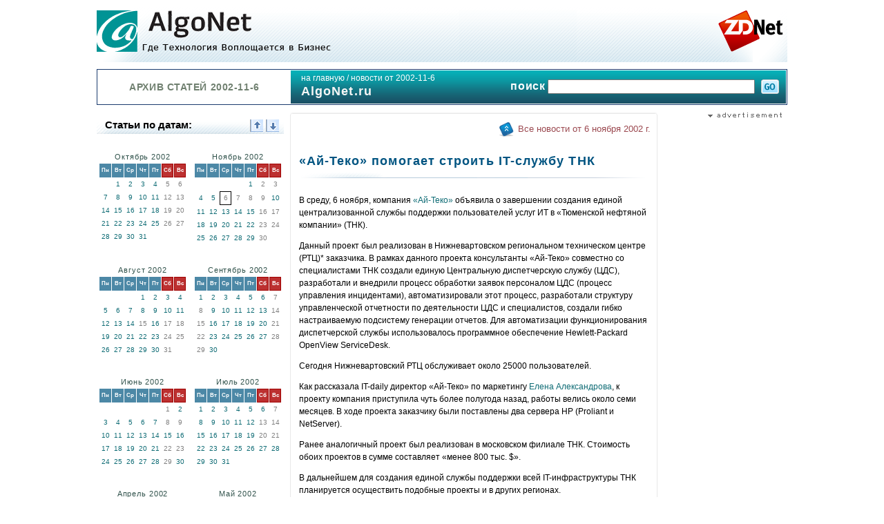

--- FILE ---
content_type: text/html
request_url: http://www.algonet.ru/?ID=291104
body_size: 3547
content:
<HTML>
<HEAD>
<META HTTP-EQUIV="Content-Type" CONTENT="text/html; charset=windows-1251">
<TITLE>«Ай-Теко» помогает строить IT-службу ТНК [AlgoNet.ru]</TITLE>
<META NAME="Description" CONTENT="">
<META NAME="Keywords" CONTENT="">
<SCRIPT language="JavaScript" SRC="/js/editable.js?ver=4"></SCRIPT>
<LINK REL="stylesheet" HREF="/algonet.css?ver=8" TYPE="text/css" MEDIA="all">
<LINK REL="SHORTCUT ICON" HREF="/favicon.ico">
</HEAD>

<BODY BGCOLOR=#FFFFFF LEFTMARGIN=0 TOPMARGIN=0 MARGINWIDTH=0 MARGINHEIGHT=0 TEXT=#000000 LINK=#005D86 VLINK=#509284 ALINK=#FD5B14>


<CENTER>

<TABLE CELLPADDING=0 CELLSPACING=0 BORDER=0 WIDTH=1000 BACKGROUND="/i/topbg.gif">
<TR>
<TD><A HREF="/"><IMG SRC=/i/algonet.gif WIDTH=340 HEIGHT=60 ALT="На главную страницу AlgoNet" BORDER=0 VSPACE=15></A></TD>
<TD ALIGN=right><IMG SRC=/i/zdnet.gif WIDTH=100 HEIGHT=60 ALT="В сотрудничестве с ZDNet"></TD>
</TR>
</TABLE>

<TABLE CELLPADDING=0 CELLSPACING=0 BORDER=0 WIDTH=1000 STYLE="margin:10px 0;">
<TR><TD STYLE="padding:1px; border:1px solid #1A3B6E;">
<TABLE CELLPADDING=0 CELLSPACING=0 BORDER=0 WIDTH="100%">
<TR>
<TD HEIGHT=48 WIDTH="28%" ALIGN=center CLASS=ARCTIT>АРХИВ СТАТЕЙ 2002-11-6</TD>
<TD WIDTH="27%" VALIGN=TOP STYLE="background: url('/i/greenbg.gif'); padding: 2px 0 2px 15px; color:#FFFFFF; line-height:19px;"><A HREF="/" CLASS=TO_HOME>на главную</A> / <A HREF=/archive/2002-11-6/ CLASS=TO_HOME>новости от 2002-11-6</A><BR><B CLASS=DOMAINTXT>AlgoNet.ru</B></TD>
<TD WIDTH="45%" STYLE="background: url('/i/greenbg.gif')" ALIGN=right>
<FORM METHOD=get ACTION=/search.php STYLE="margin:5px 10px;">
<B CLASS=POISKTXT>поиск</B>
<INPUT TYPE=text NAME="pattern" CLASS=STEXT STYLE="width:70%;">
<INPUT TYPE=submit VALUE=". " CLASS=GoBttn ONMOUSEOVER="SBgr(this,-21)" ONMOUSEOUT="SBgr(this,0)" > 
</FORM>
</TD>
</TR>
</TABLE>
</TD></TR>
</TABLE>

<TABLE CELLPADDING=0 CELLSPACING=0 BORDER=0 WIDTH=1000>


<TR VALIGN=top>

<TD WIDTH="27%">
<SCRIPT language="JavaScript">DrawCalendTit(); var YMstart=24035; var CurDay="2002-11-6";</SCRIPT>

<DIV ID=CalndCont>
<SCRIPT language="JavaScript">ReDrawC();</SCRIPT><DIV CLASS=CLASSIFL><P>&nbsp;</P><P CLASS=ADVPLACE>Место для Вашей рекламы!</P><P>&nbsp;</P></DIV>
</DIV>
</TD>


<TD WIDTH="55%" ALIGN=center>
<DIV STYLE="width:532px; height:4px;"><IMG SRC=/i/topcontborder.gif WIDTH=532 HEIGHT=4></DIV>
<DIV STYLE="width:532px; background-color:#f5f5f5;">
<DIV STYLE="width:530px; background-color:#FFFFFF; border-left: 1px solid #e8e8e8; border-right: 1px solid #e8e8e8;">
<TABLE WIDTH="100%">
<TR><TD STYLE="padding:5px 7px 20px 10px">
<P ALIGN=right><IMG SRC=/i/upicon.gif WIDTH=35 HEIGHT=30 ALIGN=absmiddle> <A HREF=/archive/2002-11-6/ CLASS=TOUP>Все новости от 6 ноября 2002&nbsp;г.</A> </P><H1 CLASS=ARTICLE>«Ай-Теко» помогает строить IT-службу ТНК<BR><IMG SRC=/i/listhr.gif WIDTH=504 HEIGHT=16 VSPACE=5></H1>
В среду, 6 ноября, компания <a rel="nofollow" href=http://www.IT-VIP.ru/?Display=4&Company_ID=237>«Ай-Теко»</a> объявила о завершении создания единой централизованной службы поддержки пользователей услуг ИТ в «Тюменской нефтяной компании» (ТНК).
<p>
Данный проект был реализован в Нижневартовском региональном техническом центре (РТЦ)* заказчика. В рамках данного проекта консультанты «Ай-Теко» совместно со специалистами ТНК создали единую Центральную диспетчерскую службу (ЦДС), разработали и внедрили процесс обработки заявок персоналом ЦДС (процесс управления инцидентами), автоматизировали этот процесс, разработали структуру управленческой отчетности по деятельности ЦДС и специалистов, создали гибко настраиваемую подсистему генерации отчетов. Для автоматизации функционирования диспетчерской службы использовалось программное обеспечение Hewlett-Packard OpenView ServiceDesk. 
<p>
Сегодня Нижневартовский РТЦ обслуживает около 25000 пользователей.
<p>
Как рассказала IT-daily директор «Ай-Теко» по маркетингу <a rel="nofollow" href=http://www.IT-VIP.ru/Person.asp?ID=3180&Display=1&Person_Name=Александрова&Company_Name=&First_Letter=>Елена Александрова</a>, к проекту компания приступила чуть более полугода назад, работы велись около семи месяцев. В ходе проекта заказчику были поставлены два сервера НР (Proliant и NetServer).
<p>
Ранее аналогичный проект был реализован в московском филиале ТНК. Стоимость обоих проектов в сумме составляет «менее 800 тыс. $».
<p>
В дальнейшем для создания единой службы поддержки всей IT-инфраструктуры ТНК планируется осуществить подобные проекты и в других регионах.
<p>
<i>*Нижневартовский региональный технический центр (РТЦ) ТНК обеспечивает все подразделения и организации компании в данном регионе всеми IT-услугами: телефонной и сотовой связью, передачей данных, поддержкой офисной и вычислительной техники, прикладных программных систем, обслуживанием оборудования и программных комплексов АСУ ТП и др.</i><H5><IMG SRC=/i/arrbullet.gif WIDTH=8 HEIGHT=8 ALIGN=absmiddle> &nbsp;В продолжение темы:</H5>
<TABLE BORDER=0 CELLPADDING=0 CELLSPACING=0><TR VALIGN=top><TD NOWRAP><A HREF="/archive/2003-02-27/" CLASS=TT>2003-02-27</A></TD><TD>&nbsp; &nbsp;</TD><TD><B><A HREF="/?ID=296798">«Ай-Теко» научилась зарабатывать на IT-консалтинге</A></B></TD></TR>
</TABLE><P>&nbsp;</P>
<IMG SRC=/i/listhr.gif WIDTH=504 HEIGHT=16 VSPACE=5>
<TABLE WIDTH="100%">
<TR>
<TD NOWRAP><B><A HREF="/archive/2002-10-1/" CLASS=PREVNEXT>&larr; октябрь 2002</A></B></TD>
<TD WIDTH="100%" ALIGN=center><A CLASS=TT HREF="/archive/2002-11-1/">1</A>&nbsp; <A CLASS=TT HREF="/archive/2002-11-4/">4</A>&nbsp; <A CLASS=TT HREF="/archive/2002-11-5/">5</A>&nbsp; <B CLASS=CUR>6</B>&nbsp; <A CLASS=TT HREF="/archive/2002-11-10/">10</A>&nbsp; <A CLASS=TT HREF="/archive/2002-11-11/">11</A>&nbsp; <A CLASS=TT HREF="/archive/2002-11-12/">12</A>&nbsp; <A CLASS=TT HREF="/archive/2002-11-13/">13</A>&nbsp; <A CLASS=TT HREF="/archive/2002-11-14/">14</A></TD>
<TD NOWRAP><B><A HREF="/archive/2002-12-2/" CLASS=PREVNEXT>декабрь 2002 &rarr;</A></B></TD>
</TR>
</TABLE>
</TD></TR>
</TABLE>
</DIV>
</DIV>
<DIV STYLE="width:532px; height:8px;"><IMG SRC=/i/botcontborder.gif WIDTH=532 HEIGHT=8></DIV>
</TD>

<TD WIDTH="18%" ALIGN=right>
<IMG SRC=/i/advertisement.gif WIDTH=120 HEIGHT=10 ALT="Реклама!"><BR>
&nbsp;<BR>

<!-- /52555387/algonet.ru_160x600_1 -->
<div>
<script type='text/javascript'>
  var googletag = googletag || {};
  googletag.cmd = googletag.cmd || [];
  (function() {
    var gads = document.createElement('script');
    gads.async = true;
    gads.type = 'text/javascript';
    var useSSL = 'https:' == document.location.protocol;
    gads.src = (useSSL ? 'https:' : 'http:') +
      '//www.googletagservices.com/tag/js/gpt.js';
    var node = document.getElementsByTagName('script')[0];
    node.parentNode.insertBefore(gads, node);
  })();
</script>

<script type='text/javascript'>
  googletag.cmd.push(function() {
    googletag.defineSlot('/52555387/algonet.ru_160x600_1', [160, 600], 'div-gpt-ad-1468244340925-0').addService(googletag.pubads());
    googletag.enableServices();
  });
</script>
</div>
<div id='div-gpt-ad-1468244340925-0' style='height:600px; width:160px;'>
<script type='text/javascript'>
googletag.cmd.push(function() { googletag.display('div-gpt-ad-1468244340925-0'); });
</script>
</div>

<DIV CLASS=CLASSIFR ALIGN=left><P>&nbsp;</P><P CLASS=ADVPLACE>Место для Вашей рекламы!</P><P>&nbsp;</P></DIV></TD>
</TR>
</TABLE>

&nbsp;

<DIV STYLE="width:1000px;"></DIV><SCRIPT>DrawFooter();</SCRIPT>

</CENTER>


</BODY>
</HTML>




--- FILE ---
content_type: text/html; charset=utf-8
request_url: https://www.google.com/recaptcha/api2/aframe
body_size: 268
content:
<!DOCTYPE HTML><html><head><meta http-equiv="content-type" content="text/html; charset=UTF-8"></head><body><script nonce="uNA3tSnaAG0qLhV_XmXLxw">/** Anti-fraud and anti-abuse applications only. See google.com/recaptcha */ try{var clients={'sodar':'https://pagead2.googlesyndication.com/pagead/sodar?'};window.addEventListener("message",function(a){try{if(a.source===window.parent){var b=JSON.parse(a.data);var c=clients[b['id']];if(c){var d=document.createElement('img');d.src=c+b['params']+'&rc='+(localStorage.getItem("rc::a")?sessionStorage.getItem("rc::b"):"");window.document.body.appendChild(d);sessionStorage.setItem("rc::e",parseInt(sessionStorage.getItem("rc::e")||0)+1);localStorage.setItem("rc::h",'1762551009974');}}}catch(b){}});window.parent.postMessage("_grecaptcha_ready", "*");}catch(b){}</script></body></html>

--- FILE ---
content_type: text/css
request_url: http://www.algonet.ru/algonet.css?ver=8
body_size: 6573
content:
BODY,TD,TH,P,FORM,BLOCKQUOTE,UL,OL,DL {font-family: Tahoma,Helvetica,sans-serif; font-size:12px; line-height:18px; }
SMALL { font-size: 13px; }
.FT { font-size:11px; line-height:16px; }
.FS { font-size:11px; line-height:14px; }

TD.ARCTIT { font-size:14px; font-weight:bold; color:#708070; font-family: Verdana,Helvetica,sans-serif; letter-spacing:0.04em; }


A.TO_HOME, A.TO_HOME:link, A.TO_HOME:visited, A.TO_HOME:active, A.TO_HOME:hover { color: #FFFFFF; text-decoration:none;}
A.TO_HOME:hover { text-decoration:underline;}
B.DOMAINTXT { font-size:18px; color:#F5F5F5; letter-spacing:0.06em; }
B.POISKTXT { font-size:16px; color:#FFFFFF; letter-spacing:0.06em;  }


INPUT.GoBttn
{
background:transparent url(/i/gobttn.gif) no-repeat scroll left top; border:0 none; cursor:pointer; width:26px; height:21px; margin-left:6px; overflow:hidden; text-indent:-9999em;  outline:none;
}


DIV.CALENDTIT {
background:transparent url(/i/calendtit.gif) no-repeat scroll 0; 
font-family:Arial,Helvetica,sans-serif;
font-weight:bold; font-size:15px;
height:25px;
margin:10px 0 17px;
}

DIV.CALENDTIT B {background-color:#E0E0E0; color:#303030; cursor:pointer; padding: 0 5px; 
background:transparent url(/i/gobttn.gif) no-repeat scroll left center; background-position:right -21px; outline:none;
 }

DIV.CALENDTIT IMG.UP { cursor:pointer; margin-left: 80px;
background:#d8e9fe url(/i/updownbg.gif) no-repeat scroll left -90px; outline:none;
}

DIV.CALENDTIT IMG.DOWN {cursor:pointer;
background:#d8e9fe url(/i/updownbg.gif) no-repeat scroll left -36px; outline:none;
}

 
TABLE.CALENDAR TH {background-color:#4C88A6;font-size:8px;color:#FFFFFF;border:1px solid #4C88A6; width:15px;}
TABLE.CALENDAR TH.WE {background-color:#BC3030; font-size:8px; color:#FFFFFF; border:1px solid #A00000; width:15px;}
TABLE.CALENDAR TD {font-size:10px; text-align:center; color: #808080;}
TABLE.CALENDAR TD.RUSMONTH {color: #30524b; font-size:11px; letter-spacing:0.08em;}
TABLE.CALENDAR A, A:link, A:visited, A:active, A:hover {text-decoration: none; color: #0f6c75; }
TABLE.CALENDAR A:hover {font-size:20px; font-weight:bold; background-color:#254c4e; color: #FFE0E0; padding:5px; position: absolute; margin:-25px 0 0 -15px; border:4px double;  }

A.ATITLE, A.ATITLE:link, A.ATITLE:visited, A.ATITLE:active, A.ATITLE:hover 
{
font-family:Arial,sans-serif; 
font-weight:bold;
font-size:14px;
color:#047994;
text-decoration:none;
}

A.ATITLE:hover 
{
text-decoration:underline;
color:#990000;
}

P.LISTDATE
{
font-family:Arial,sans-serif;
color:#B9560D;
font-size:13px;
}

A.TOUP, A.TOUP:link, A.TOUP:visited, A.TOUP:active, A.TOUP:hover
{
font-family:Arial,sans-serif;
color:#9B4950;
font-size:13px;
}

A.TOUP:hover 
{
text-decoration:underline;
color:#990000;
}

A.PREVNEXT, A.PREVNEXT:link, A.PREVNEXT:visited, A.PREVNEXT:active, A.PREVNEXT:hover
{
font-family:Arial,sans-serif;
color:#B9560D;
font-size:13px;
}

A.PREVNEXT:hover 
{
text-decoration:underline;
color:#990000;
}

A.CF, A.CF:link, A.CF:visited, A.CF:active, A.CF:hover
{
font-family:Arial,sans-serif;
color:#7E6805;
}

A.CF:hover 
{
text-decoration:underline;
color:#DB2909;
}


A.TT, A.TT:link, A.TT:visited, A.TT:active, A.TT:hover
{
font-family:monospace;
color:#9b4950;
font-size:13px;
}

A.TT:hover 
{
font-weight: bold;
/*text-decoration:underline;*/
color:#990000;
}

B.CUR
{
font-family:Arial,sans-serif;
font-size:15px;
}


H1
{
font-family:Arial,sans-serif;
font-size:18px;
letter-spacing:0.06em;
line-height:20px;
margin-top: 20px;
}

H1.ARTICLE { color:#005481; }


H5,H5.COMMENTS
{
background:transparent url(/i/hrdbl.gif) repeat-x scroll 0 bottom;
color:#746c62;
font-family:Arial,serif;
font-size:14px;
letter-spacing:0.09em;
line-height:18px;
padding:6px 8px;
}

H5.COMMENTS { color:#9b784c; background:none; margin:3px 0 0 57px; }

TD.CMARG { padding-left: 10px; }
TD.CMARG2 { padding-top: 5px; }

DIV.CLASSIFL { width:260px; border-left:1px solid #BFBFBF; border-top:1px solid #BFBFBF; padding:5px 5px 10px;  background:#FFFFFF url(/i/bgsponsors.jpg) no-repeat right 40px; }
DIV.CLASSIFR { width:100%; border-right:1px solid #BFBFBF; border-top:1px solid #BFBFBF; padding:2px 5px 7px; background:#FFFFFF url(/i/bgsponsors.jpg) no-repeat right 50px; }
DIV.CLASS_1 { margin:7px 2px 10px 2px; font-size:12px; }
P.CLASS_2 { font-size:12px; margin:10px 3px 10px 4px; line-height:18px; } 
DIV.CLASS_1 B.BUL {font-size:12px; color:#990066; }

P.ADVPLACE { color:#C0C0C0; text-align:center; }

DIV#NEWSLINKS { margin-top:10px; width:100%; }
DIV#NEWSLINKS>P { font-size:14px; font-weight:bold; text-align:center; color:#EB6516; }
DIV.NEWSLINKDATE { font-weight:bold; color:#909090; margin:0; padding:0; text-align:right; }
DIV.NEWSLINKTITLE { margin:0 0 5px; text-align:left; }
DIV.NEWSLINKTITLE A, DIV.NEWSLINKTITLE A:visited { color:#c69400;}
DIV.NEWSLINKTITLE A:hover { color:#EB6516; text-decoration:underline; }
DIV.MORENEWS { font-weight:bold; margin:10px 12px 0 0; color:#909090; }

DIV.ANEWSTIT { color:#81D1F3; margin-bottom:10px; }

P.READNEWSTOPDATE { font-size:18px; color:#808080; margin:-10px 10px 20px 0; text-align:right; }
P.READNEWSDATEBOTTOM { font-size:15px; margin:30px 10px -10px 0; text-align:right; }

/* ПОСТРАНИЧНАЯ НАВИГАЦИЯ */

DIV.PageNav A, DIV.PageNav A:link { color:#437FE3; font-size: 12px; text-decoration:none; outline:none; padding:2px 4px; font-weight:bold; background-color:#FFFFFF; border: 1px solid #74AEDA; border-radius:4px; }

DIV.PageNav A:visited
{ color:#3d997e; background-color:#FFFFFF; border-color: #55cdab; }

DIV.PageNav A:hover, DIV.PageNav A:active
{ color:#437FE3; background-color:#fafea1; border-color:#437FE3; }



DIV.PageNav B { color:#505050; font-size:14px; text-decoration:none; outline:none; padding:2px 6px; background-color:#FFFFFF; border: 2px solid #A0A0A0; border-radius: 4px; }


A.NAV_PREV, A.NAV_PREV:visited
{
background: url('/i/nav_rewsmall.png') no-repeat scroll top;
display:block; width:40px; height:46px;
outline:none;
}

A.NAV_PREV:hover  { background-position:0px -46px; }
A.NAV_PREV:active  { background-position:2px -46px; }
DIV.NAV_PREV  { background: url('/i/nav_rewsmall.png') no-repeat scroll 0px -92px; width:40px; height:46px; }


A.NAV_NEXT, A.NAV_NEXT:visited
{
background: url('/i/nav_nextsmall.png') no-repeat scroll top;
display:block; width:40px; height:46px;
outline:none;
}

A.NAV_NEXT:hover  { background-position:0px -46px; }
A.NAV_NEXT:active  { background-position:-2px -46px; }
DIV.NAV_NEXT  { background: url('/i/nav_nextsmall.png') no-repeat scroll 0px -92px; width:40px; height:46px; }

/* КОНЕЦ ПОСТРАНИЧНОЙ НАВИГАЦИИ */

--- FILE ---
content_type: application/x-javascript
request_url: http://www.algonet.ru/js/editable.js?ver=4
body_size: 25459
content:
var DateCount = { 0:0
,4958:1
,4957:1
,4956:1
,4954:1
,4953:1
,4952:1
,4951:1
,4950:1
,4949:1
,4948:1
,4946:1
,4945:1
,4944:1
,4943:1
,4942:1
,4939:1
,4938:1
,4937:1
,4936:1
,4935:1
,4934:1
,4932:1
,4931:1
,4930:1
,4929:1
,4928:1
,4927:1
,4925:1
,4924:1
,4923:1
,4922:1
,4921:1
,4918:1
,4917:1
,4916:1
,4915:1
,4914:1
,4911:1
,4910:1
,4909:1
,4908:1
,4904:1
,4903:1
,4902:1
,4901:1
,4900:1
,4899:1
,4895:1
,4894:1
,4893:1
,4892:1
,4891:1
,4888:1
,4887:1
,4886:1
,4885:1
,4884:1
,4883:1
,4881:1
,4880:1
,4879:1
,4878:1
,4877:1
,4876:1
,4874:1
,4873:1
,4872:1
,4871:1
,4870:1
,4867:1
,4866:1
,4865:1
,4864:1
,4863:1
,4860:1
,4859:1
,4858:1
,4857:1
,4856:1
,4855:1
,4853:1
,4852:1
,4851:1
,4850:1
,4849:1
,4848:1
,4846:1
,4845:1
,4844:1
,4843:1
,4832:1
,4831:1
,4830:1
,4829:1
,4828:1
,4827:1
,4825:1
,4824:1
,4823:1
,4822:1
,4821:1
,4820:1
,4818:1
,4817:1
,4816:1
,4815:1
,4814:1
,4813:1
,4811:1
,4810:1
,4809:1
,4808:1
,4807:1
,4803:1
,4802:1
,4801:1
,4800:1
,4799:1
,4796:1
,4795:1
,4794:1
,4793:1
,4792:1
,4789:1
,4788:1
,4787:1
,4786:1
,4785:1
,4782:1
,4781:1
,4780:1
,4779:1
,4777:1
,4775:1
,4774:1
,4773:1
,4772:1
,4771:1
,4768:1
,4767:1
,4766:1
,4765:1
,4764:1
,4761:1
,4760:1
,4759:1
,4758:1
,4757:1
,4756:1
,4754:1
,4753:1
,4752:1
,4751:1
,4750:1
,4749:1
,4747:1
,4746:1
,4745:1
,4744:1
,4743:1
,4739:1
,4738:1
,4737:1
,4736:1
,4735:1
,4732:1
,4731:1
,4730:1
,4729:1
,4728:1
,4726:1
,4725:1
,4724:1
,4723:1
,4722:1
,4721:1
,4718:1
,4717:1
,4716:1
,4715:1
,4714:1
,4711:1
,4710:1
,4709:1
,4708:1
,4707:1
,4706:1
,4704:1
,4703:1
,4702:1
,4701:1
,4700:1
,4699:1
,4698:1
,4697:1
,4696:1
,4695:1
,4694:1
,4693:1
,4690:1
,4689:1
,4688:1
,4687:1
,4686:1
,4683:1
,4682:1
,4681:1
,4680:1
,4679:1
,4676:1
,4675:1
,4674:1
,4673:1
,4672:1
,4671:1
,4669:1
,4668:1
,4667:1
,4666:1
,4665:1
,4662:1
,4661:1
,4660:1
,4659:1
,4658:1
,4655:1
,4654:1
,4653:1
,4652:1
,4651:1
,4647:1
,4646:1
,4645:1
,4644:1
,4643:1
,4640:1
,4639:1
,4638:1
,4637:1
,4636:1
,4633:1
,4632:1
,4631:1
,4630:1
,4627:1
,4626:1
,4625:1
,4624:1
,4623:1
,4622:1
,4621:1
,4619:1
,4618:1
,4617:1
,4616:1
,4615:1
,4612:1
,4611:1
,4610:1
,4609:1
,4608:1
,4605:1
,4604:1
,4603:1
,4602:1
,4601:1
,4598:1
,4597:1
,4595:1
,4594:1
,4591:1
,4590:1
,4589:1
,4584:1
,4583:1
,4582:1
,4581:1
,4580:1
,4579:1
,4578:1
,4576:1
,4575:1
,4574:1
,4573:1
,4572:1
,4571:1
,4569:1
,4568:1
,4567:1
,4566:1
,4565:1
,4564:1
,4562:1
,4561:1
,4560:1
,4559:1
,4558:1
,4555:1
,4554:1
,4553:1
,4552:1
,4551:1
,4550:1
,4548:1
,4547:1
,4546:1
,4545:1
,4544:1
,4543:1
,4541:1
,4540:1
,4539:1
,4538:1
,4537:1
,4535:1
,4534:1
,4533:1
,4532:1
,4531:1
,4530:1
,4529:1
,4527:1
,4526:1
,4522:1
,4521:1
,4520:1
,4519:1
,4516:1
,4515:1
,4514:1
,4513:1
,4512:1
,4510:1
,4509:1
,4508:1
,4507:1
,4506:1
,4505:1
,4503:1
,4502:1
,4501:1
,4500:1
,4499:1
,4496:1
,4495:1
,4494:1
,4493:1
,4492:1
,4491:1
,4489:1
,4488:1
,4487:1
,4486:1
,4485:1
,4482:1
,4481:1
,4480:1
,4479:1
,4478:1
,4475:1
,4474:1
,4473:1
,4472:1
,4470:1
,4461:1
,4460:1
,4459:1
,4458:1
,4457:1
,4454:1
,4453:1
,4452:1
,4451:1
,4450:1
,4447:1
,4446:1
,4445:1
,4444:1
,4443:1
,4440:1
,4439:1
,4438:1
,4437:1
,4436:1
,4433:1
,4431:1
,4430:1
,4429:1
,4428:1
,4425:1
,4424:1
,4423:1
,4422:1
,4421:1
,4418:1
,4417:1
,4416:1
,4415:1
,4414:1
,4411:1
,4410:1
,4409:1
,4408:1
,4404:1
,4403:1
,4402:1
,4401:1
,4400:1
,4399:1
,4397:1
,4396:1
,4395:1
,4394:1
,4393:1
,4392:1
,4390:1
,4389:1
,4388:1
,4387:1
,4386:1
,4385:1
,4383:1
,4382:1
,4381:1
,4380:1
,4379:1
,4378:1
,4376:1
,4375:1
,4374:1
,4373:1
,4372:1
,4369:1
,4368:1
,4367:1
,4366:1
,4365:1
,4364:1
,4361:1
,4360:1
,4359:1
,4358:1
,4357:1
,4356:1
,4354:1
,4353:1
,4352:1
,4351:1
,4350:1
,4349:1
,4347:1
,4346:1
,4345:1
,4344:1
,4343:1
,4341:1
,4340:1
,4339:1
,4338:1
,4337:1
,4336:1
,4333:1
,4332:1
,4331:1
,4330:1
,4329:1
,4328:1
,4327:1
,4326:1
,4325:1
,4324:1
,4323:1
,4322:1
,4321:1
,4319:1
,4318:1
,4317:1
,4316:1
,4315:1
,4312:1
,4311:1
,4310:1
,4309:1
,4308:1
,4305:1
,4304:1
,4303:1
,4302:1
,4301:1
,4300:1
,4298:1
,4297:1
,4296:1
,4295:1
,4294:1
,4292:1
,4291:1
,4290:1
,4289:1
,4288:1
,4287:1
,4286:1
,4284:1
,4283:1
,4282:1
,4281:1
,4280:1
,4279:1
,4278:1
,4276:1
,4275:1
,4274:1
,4273:1
,4272:1
,4271:1
,4269:1
,4268:1
,4267:1
,4266:1
,4265:1
,4263:1
,4262:1
,4261:1
,4260:1
,4259:1
,4258:1
,4255:1
,4254:1
,4253:1
,4252:1
,4251:1
,4250:1
,4249:1
,4248:1
,4247:1
,4246:1
,4245:1
,4244:1
,4243:1
,4241:1
,4240:1
,4239:1
,4238:1
,4237:1
,4236:1
,4234:1
,4233:1
,4232:1
,4231:1
,4230:1
,4229:1
,4228:1
,4227:1
,4226:1
,4225:1
,4224:1
,4221:1
,4220:1
,4219:1
,4218:1
,4217:1
,4213:1
,4212:1
,4211:1
,4210:1
,4209:1
,4208:1
,4207:1
,4205:1
,4204:1
,4203:1
,4202:1
,4201:1
,4198:1
,4197:1
,4196:1
,4195:1
,4194:1
,4191:1
,4190:1
,4189:1
,4188:1
,4187:1
,4186:1
,4184:1
,4183:1
,4182:1
,4181:1
,4180:1
,4177:1
,4176:1
,4175:1
,4174:1
,4173:1
,4170:1
,4169:1
,4168:1
,4167:1
,4166:1
,4163:1
,4162:1
,4160:1
,4159:1
,4156:1
,4155:1
,4154:1
,4150:1
,4149:1
,4148:1
,4144:1
,4143:1
,4142:1
,4141:1
,4140:1
,4139:1
,4138:1
,4137:1
,4136:1
,4135:1
,4134:1
,4132:1
,4131:1
,4130:1
,4129:1
,4128:1
,4127:1
,4125:1
,4124:1
,4123:1
,4122:1
,4121:1
,4118:1
,4117:1
,4116:1
,4115:1
,4114:1
,4111:1
,4110:1
,4109:1
,4108:1
,4107:1
,4106:1
,4104:1
,4103:1
,4102:1
,4101:1
,4100:1
,4090:1
,4089:1
,4088:1
,4087:1
,4086:1
,4085:1
,4084:1
,4083:1
,4082:1
,4081:1
,4080:1
,4079:1
,4076:1
,4075:1
,4074:1
,4073:1
,4072:1
,4071:1
,4069:1
,4068:1
,4067:1
,4066:1
,4065:1
,4062:1
,4061:1
,4059:1
,4058:1
,4057:1
,4054:1
,4053:1
,4052:1
,4051:1
,4050:1
,4047:1
,4046:1
,4045:1
,4044:1
,4043:1
,4042:1
,4040:1
,4039:1
,4038:1
,4037:1
,4036:1
,4033:1
,4032:1
,4031:1
,4030:1
,4029:1
,4028:1
,4026:1
,4025:1
,4024:1
,4023:1
,4022:1
,4021:1
,4019:1
,4018:1
,4017:1
,4016:1
,4015:1
,4014:1
,4012:1
,4011:1
,4010:1
,4009:1
,4008:1
,4007:1
,4005:1
,4004:1
,4003:1
,4002:1
,4001:1
,4000:1
,3997:1
,3996:1
,3995:1
,3994:1
,3993:1
,3992:1
,3990:1
,3989:1
,3988:1
,3987:1
,3986:1
,3983:1
,3982:1
,3981:1
,3980:1
,3979:1
,3976:1
,3975:1
,3974:1
,3973:1
,3972:1
,3971:1
,3969:1
,3968:1
,3967:1
,3966:1
,3965:1
,3964:1
,3962:1
,3961:1
,3960:1
,3959:1
,3958:1
,3955:1
,3954:1
,3953:1
,3952:1
,3951:1
,3950:1
,3948:1
,3947:1
,3946:1
,3945:1
,3944:1
,3941:1
,3940:1
,3939:1
,3938:1
,3937:1
,3934:1
,3933:1
,3932:1
,3931:1
,3930:1
,3929:1
,3928:1
,3927:1
,3926:1
,3925:1
,3924:1
,3923:1
,3922:1
,3920:1
,3919:1
,3918:1
,3917:1
,3916:1
,3915:1
,3913:1
,3912:1
,3911:1
,3910:1
,3909:1
,3908:1
,3906:1
,3904:1
,3903:1
,3902:1
,3901:1
,3900:1
,3899:1
,3898:1
,3897:1
,3896:1
,3895:1
,3894:1
,3893:1
,3891:1
,3890:1
,3889:1
,3888:1
,3887:1
,3886:1
,3884:1
,3883:1
,3882:1
,3881:1
,3880:1
,3879:1
,3877:1
,3876:1
,3875:1
,3874:1
,3873:1
,3872:1
,3871:1
,3870:1
,3869:1
,3868:1
,3867:1
,3866:1
,3865:1
,3863:1
,3862:1
,3861:1
,3860:1
,3859:1
,3858:1
,3857:1
,3856:1
,3855:1
,3854:1
,3853:1
,3852:1
,3851:1
,3850:1
,3849:1
,3848:1
,3847:1
,3846:1
,3845:1
,3841:1
,3840:1
,3839:1
,3838:1
,3837:1
,3836:1
,3835:1
,3834:1
,3833:1
,3832:1
,3831:1
,3830:1
,3829:1
,3827:1
,3826:1
,3825:1
,3824:1
,3823:1
,3820:1
,3819:1
,3818:1
,3817:1
,3816:1
,3815:1
,3813:1
,3812:1
,3811:1
,3810:1
,3809:1
,3806:1
,3805:1
,3804:1
,3803:1
,3802:1
,3799:1
,3798:1
,3797:1
,3796:1
,3795:1
,3794:1
,3792:1
,3791:1
,3790:1
,3789:1
,3788:1
,3786:1
,3785:1
,3784:1
,3783:1
,3782:1
,3778:1
,3777:1
,3775:1
,3774:1
,3773:1
,3772:1
,3771:1
,3770:1
,3768:1
,3767:1
,3766:1
,3765:1
,3764:1
,3761:1
,3760:1
,3759:1
,3758:1
,3757:1
,3756:1
,3755:1
,3754:1
,3753:1
,3752:1
,3751:1
,3750:1
,3749:1
,3747:1
,3746:1
,3745:1
,3744:1
,3743:1
,3742:1
,3741:1
,3740:1
,3739:1
,3738:1
,3737:1
,3736:1
,3735:1
,3734:1
,3733:1
,3732:1
,3731:1
,3730:1
,3729:1
,3720:1
,3719:1
,3718:1
,3717:1
,3716:1
,3715:1
,3714:1
,3712:1
,3711:1
,3710:1
,3709:1
,3708:1
,3707:1
,3705:1
,3704:1
,3703:1
,3702:1
,3701:1
,3700:1
,3698:1
,3697:1
,3696:1
,3695:1
,3694:1
,3693:1
,3691:1
,3690:1
,3689:1
,3687:1
,3686:1
,3685:1
,3684:1
,3683:1
,3682:1
,3681:1
,3680:1
,3679:1
,3678:1
,3676:1
,3675:1
,3674:1
,3673:1
,3672:1
,3671:1
,3669:1
,3668:1
,3667:1
,3666:1
,3665:1
,3664:1
,3663:1
,3662:1
,3661:1
,3660:1
,3659:1
,3658:1
,3657:1
,3656:1
,3655:1
,3654:1
,3653:1
,3652:1
,3651:1
,3650:1
,3648:1
,3647:1
,3646:1
,3645:1
,3644:1
,3643:1
,3641:1
,3640:1
,3639:1
,3638:1
,3637:1
,3634:1
,3633:1
,3632:1
,3631:1
,3630:1
,3629:1
,3627:1
,3625:1
,3624:1
,3623:1
,3622:1
,3619:1
,3618:1
,3617:1
,3616:1
,3615:1
,3612:1
,3611:1
,3610:1
,3609:1
,3608:1
,3607:1
,3605:1
,3604:1
,3603:1
,3602:1
,3601:1
,3600:1
,3598:1
,3597:1
,3596:1
,3595:1
,3594:1
,3593:1
,3591:1
,3590:1
,3589:1
,3588:1
,3587:1
,3586:1
,3584:1
,3583:1
,3582:1
,3581:1
,3580:1
,3579:1
,3578:1
,3577:1
,3576:1
,3575:1
,3574:1
,3573:1
,3572:1
,3571:1
,3569:1
,3568:1
,3567:1
,3566:1
,3563:1
,3562:1
,3561:1
,3560:1
,3559:1
,3558:1
,3556:1
,3555:1
,3554:1
,3553:1
,3552:1
,3551:1
,3549:1
,3548:1
,3547:1
,3546:1
,3545:1
,3544:1
,3543:1
,3542:1
,3541:1
,3540:1
,3539:1
,3538:1
,3537:1
,3535:1
,3534:1
,3532:1
,3531:1
,3530:1
,3529:1
,3527:1
,3526:1
,3525:1
,3524:1
,3523:1
,3520:1
,3519:1
,3518:1
,3517:1
,3516:1
,3515:1
,3513:1
,3512:1
,3511:1
,3510:1
,3509:1
,3508:1
,3507:1
,3506:1
,3505:1
,3504:1
,3503:1
,3502:1
,3501:1
,3499:1
,3498:1
,3497:1
,3496:1
,3495:1
,3494:1
,3492:1
,3491:1
,3490:1
,3489:1
,3488:1
,3487:1
,3486:1
,3485:1
,3484:1
,3483:1
,3482:1
,3481:1
,3480:1
,3479:1
,3478:1
,3477:1
,3476:1
,3475:1
,3472:1
,3470:1
,3469:1
,3468:1
,3467:1
,3466:1
,3463:1
,3462:1
,3461:1
,3460:1
,3459:1
,3456:1
,3455:1
,3454:1
,3453:1
,3452:1
,3450:1
,3449:1
,3448:1
,3447:1
,3446:1
,3445:1
,3444:1
,3442:1
,3441:1
,3440:1
,3439:1
,3438:1
,3435:1
,3434:1
,3433:1
,3432:1
,3431:1
,3428:1
,3427:1
,3426:1
,3425:1
,3424:1
,3423:1
,3421:1
,3420:1
,3419:1
,3418:1
,3417:1
,3416:1
,3414:1
,3413:1
,3412:1
,3411:1
,3410:1
,3405:1
,3404:1
,3403:1
,3402:1
,3398:1
,3397:1
,3396:1
,3395:1
,3394:1
,3393:1
,3391:1
,3390:1
,3389:1
,3388:1
,3387:1
,3386:1
,3384:1
,3383:1
,3382:1
,3381:1
,3380:1
,3379:1
,3378:1
,3377:1
,3376:1
,3374:1
,3373:1
,3370:1
,3369:1
,3368:1
,3367:1
,3366:1
,3365:1
,3363:1
,3362:1
,3361:1
,3360:1
,3359:1
,3358:1
,3357:1
,3356:1
,3355:1
,3354:1
,3353:1
,3352:1
,3351:1
,3350:1
,3348:1
,3347:1
,3346:1
,3345:1
,3344:1
,3342:1
,3341:1
,3340:1
,3339:1
,3338:1
,3335:1
,3334:1
,3333:1
,3332:1
,3331:1
,3330:1
,3328:1
,3327:1
,3326:1
,3325:1
,3324:1
,3321:1
,3320:1
,3319:1
,3318:1
,3317:1
,3314:1
,3313:1
,3312:1
,3311:1
,3310:1
,3309:1
,3308:1
,3307:1
,3306:1
,3305:1
,3304:1
,3303:1
,3302:1
,3299:1
,3298:1
,3296:1
,3295:1
,3291:1
,3290:1
,3289:1
,3288:1
,3286:1
,3285:1
,3284:1
,3283:1
,3282:1
,3281:1
,3278:1
,3277:1
,3276:1
,3275:1
,3274:1
,3271:1
,3270:1
,3269:1
,3268:1
,3267:1
,3264:1
,3263:1
,3262:1
,3261:1
,3260:1
,3257:1
,3256:1
,3255:1
,3253:1
,3252:1
,3249:1
,3248:1
,3247:1
,3246:1
,3245:1
,3242:1
,3241:1
,3240:1
,3239:1
,3238:1
,3235:1
,3234:1
,3233:1
,3232:1
,3231:1
,3228:1
,3227:1
,3226:1
,3225:1
,3224:1
,3223:1
,3221:1
,3220:1
,3219:1
,3218:1
,3217:1
,3214:1
,3213:1
,3212:1
,3211:1
,3210:1
,3208:1
,3207:1
,3206:1
,3205:1
,3204:1
,3203:1
,3200:1
,3199:1
,3198:1
,3197:1
,3196:1
,3193:1
,3192:1
,3191:1
,3190:1
,3189:1
,3186:1
,3185:1
,3184:1
,3183:1
,3182:1
,3179:1
,3178:1
,3177:1
,3176:1
,3175:1
,3172:1
,3171:1
,3170:1
,3169:1
,3168:1
,3167:1
,3165:1
,3164:1
,3163:1
,3162:1
,3160:1
,3157:1
,3156:1
,3155:1
,3154:1
,3153:1
,3152:1
,3150:1
,3149:1
,3148:1
,3147:1
,3146:1
,3144:1
,3143:1
,3141:1
,3140:1
,3139:1
,3136:1
,3135:1
,3134:1
,3133:1
,3132:1
,3131:1
,3129:1
,3128:1
,3127:1
,3126:1
,3125:1
,3124:1
,3122:1
,3121:1
,3120:1
,3119:1
,3118:1
,3115:1
,3114:1
,3113:1
,3112:1
,3111:1
,3110:1
,3107:1
,3106:1
,3105:1
,3104:1
,3101:1
,3100:1
,3098:1
,3097:1
,3096:1
,3094:1
,3093:1
,3092:1
,3091:1
,3090:1
,3089:1
,3086:1
,3085:1
,3084:1
,3083:1
,3082:1
,3081:1
,3079:1
,3078:1
,3077:1
,3076:1
,3075:1
,3073:1
,3072:1
,3071:1
,3070:1
,3069:1
,3068:1
,3067:1
,3066:1
,3065:1
,3064:1
,3063:1
,3062:1
,3061:1
,3060:1
,3058:1
,3057:1
,3056:1
,3055:1
,3054:1
,3053:1
,3051:1
,3050:1
,3049:1
,3048:1
,3047:1
,3045:1
,3044:1
,3043:1
,3042:1
,3041:1
,3040:1
,3039:1
,3038:1
,3034:1
,3033:1
,3032:1
,3031:1
,3030:1
,3027:1
,3026:1
,3025:1
,3024:1
,3023:1
,3020:1
,3019:1
,3018:1
,3017:1
,3016:1
,3013:1
,3012:1
,3011:1
,3010:1
,3009:1
,3006:1
,3005:1
,3004:1
,3003:1
,3002:1
,2999:1
,2998:1
,2997:1
,2996:1
,2995:1
,2992:1
,2991:1
,2990:1
,2989:1
,2988:1
,2986:1
,2985:1
,2984:1
,2983:1
,2979:1
,2978:1
,2976:1
,2975:1
,2974:1
,2971:1
,2970:1
,2969:1
,2968:1
,2967:1
,2964:1
,2963:1
,2962:1
,2961:1
,2960:1
,2959:1
,2957:1
,2955:1
,2954:1
,2953:1
,2950:1
,2949:1
,2948:1
,2947:1
,2946:1
,2942:1
,2941:1
,2940:1
,2939:1
,2938:1
,2935:1
,2934:1
,2933:1
,2932:1
,2931:1
,2928:1
,2927:1
,2926:1
,2925:1
,2924:1
,2923:1
,2919:1
,2918:1
,2917:1
,2914:1
,2913:1
,2912:1
,2911:1
,2910:1
,2907:1
,2906:1
,2905:1
,2904:1
,2903:1
,2900:1
,2899:1
,2898:1
,2897:1
,2896:1
,2893:1
,2892:1
,2891:1
,2890:1
,2889:1
,2886:1
,2885:1
,2884:1
,2883:1
,2881:1
,2878:1
,2877:1
,2876:1
,2875:1
,2874:1
,2871:1
,2870:1
,2869:1
,2868:1
,2867:1
,2864:1
,2863:1
,2862:1
,2861:1
,2860:1
,2857:1
,2856:1
,2855:1
,2854:1
,2853:1
,2852:1
,2850:1
,2849:1
,2848:1
,2847:1
,2846:1
,2843:1
,2842:1
,2841:1
,2840:1
,2839:1
,2836:1
,2834:1
,2833:1
,2832:1
,2831:1
,2830:1
,2829:1
,2828:1
,2827:1
,2826:1
,2825:1
,2824:1
,2823:1
,2822:1
,2821:1
,2820:1
,2819:1
,2818:1
,2817:1
,2816:1
,2815:1
,2814:1
,2813:1
,2812:1
,2811:1
,2808:1
,2807:1
,2806:1
,2805:1
,2804:1
,2801:1
,2800:1
,2799:1
,2798:1
,2797:1
,2795:1
,2794:1
,2793:1
,2792:1
,2791:1
,2790:1
,2788:1
,2786:1
,2785:1
,2784:1
,2783:1
,2782:1
,2779:1
,2778:1
,2777:1
,2776:1
,2775:1
,2774:1
,2773:1
,2772:1
,2771:1
,2770:1
,2769:1
,2768:1
,2765:1
,2764:1
,2763:1
,2762:1
,2761:1
,2760:1
,2758:1
,2757:1
,2756:1
,2755:1
,2754:1
,2753:1
,2752:1
,2751:1
,2750:1
,2749:1
,2748:1
,2747:1
,2745:1
,2744:1
,2743:1
,2742:1
,2741:1
,2740:1
,2739:1
,2738:1
,2737:1
,2735:1
,2734:1
,2733:1
,2730:1
,2728:1
,2726:1
,2725:1
,2724:1
,2723:1
,2722:1
,2721:1
,2720:1
,2719:1
,2718:1
,2717:1
,2716:1
,2715:1
,2714:1
,2713:1
,2712:1
,2711:1
,2709:1
,2708:1
,2707:1
,2706:1
,2705:1
,2704:1
,2703:1
,2702:1
,2701:1
,2700:1
,2699:1
,2698:1
,2697:1
,2696:1
,2694:1
,2693:1
,2692:1
,2691:1
,2690:1
,2687:1
,2686:1
,2685:1
,2684:1
,2683:1
,2680:1
,2679:1
,2678:1
,2677:1
,2676:1
,2675:1
,2674:1
,2673:1
,2672:1
,2671:1
,2670:1
,2669:1
,2668:1
,2667:1
,2666:1
,2662:1
,2661:1
,2660:1
,2659:1
,2658:1
,2657:1
,2656:1
,2655:1
,2654:1
,2653:1
,2652:1
,2651:1
,2649:1
,2648:1
,2647:1
,2646:1
,2645:1
,2644:1
,2642:1
,2641:1
,2640:1
,2639:1
,2638:1
,2637:1
,2636:1
,2635:1
,2634:1
,2633:1
,2632:1
,2631:1
,2630:1
,2628:1
,2627:1
,2626:1
,2625:1
,2624:1
,2622:1
,2621:1
,2620:1
,2619:1
,2618:1
,2617:1
,2614:1
,2613:1
,2612:1
,2611:1
,2610:1
,2609:1
,2607:1
,2606:1
,2604:1
,2601:1
,2600:1
,2599:1
,2598:1
,2597:1
,2596:1
,2595:1
,2593:1
,2592:1
,2591:1
,2590:1
,2589:1
,2587:1
,2586:1
,2585:1
,2584:1
,2583:1
,2582:1
,2579:1
,2578:1
,2577:1
,2576:1
,2575:1
,2574:1
,2571:1
,2570:1
,2569:1
,2568:1
,2567:1
,2565:1
,2564:1
,2563:1
,2562:1
,2561:1
,2560:1
,2557:1
,2556:1
,2555:1
,2554:1
,2553:1
,2550:1
,2549:1
,2547:1
,2546:1
,2543:1
,2542:1
,2541:1
,2540:1
,2539:1
,2536:1
,2535:1
,2534:1
,2533:1
,2532:1
,2529:1
,2528:1
,2527:1
,2526:1
,2525:1
,2522:1
,2521:1
,2520:1
,2519:1
,2518:1
,2517:1
,2515:1
,2514:1
,2513:1
,2512:1
,2511:1
,2507:1
,2506:1
,2505:1
,2504:1
,2503:1
,2500:1
,2499:1
,2498:1
,2497:1
,2496:1
,2493:1
,2492:1
,2491:1
,2490:1
,2489:1
,2486:1
,2485:1
,2484:1
,2483:1
,2482:1
,2479:1
,2478:1
,2477:1
,2476:1
,2475:1
,2472:1
,2471:1
,2470:1
,2469:1
,2468:1
,2465:1
,2464:1
,2463:1
,2462:1
,2461:1
,2458:1
,2457:1
,2456:1
,2455:1
,2454:1
,2451:1
,2450:1
,2449:1
,2448:1
,2447:1
,2444:1
,2443:1
,2442:1
,2441:1
,2440:1
,2437:1
,2436:1
,2435:1
,2434:1
,2433:1
,2430:1
,2429:1
,2428:1
,2427:1
,2426:1
,2423:1
,2422:1
,2421:1
,2420:1
,2419:1
,2418:1
,2415:1
,2414:1
,2413:1
,2412:1
,2411:1
,2408:1
,2407:1
,2406:1
,2405:1
,2404:1
,2401:1
,2400:1
,2399:1
,2395:1
,2394:1
,2393:1
,2392:1
,2391:1
,2390:1
,2387:1
,2386:1
,2385:1
,2384:1
,2383:1
,2380:1
,2379:1
,2378:1
,2377:1
,2376:1
,2373:1
,2372:1
,2371:1
,2370:1
,2369:1
,2366:1
,2365:1
,2363:1
,2362:1
,2359:1
,2352:1
,2351:1
,2350:1
,2349:1
,2348:1
,2347:1
,2344:1
,2343:1
,2342:1
,2341:1
,2340:1
,2338:1
,2336:1
,2335:1
,2334:1
,2333:1
,2330:1
,2329:1
,2328:1
,2327:1
,2326:1
,2323:1
,2322:1
,2321:1
,2320:1
,2319:1
,2316:1
,2315:1
,2314:1
,2313:1
,2312:1
,2309:1
,2308:1
,2307:1
,2306:1
,2305:1
,2304:1
,2300:1
,2299:1
,2298:1
,2295:1
,2294:1
,2290:1
,2289:1
,2288:1
,2285:1
,2284:1
,2283:1
,2282:1
,2281:1
,2278:1
,2277:1
,2276:1
,2275:1
,2274:1
,2271:1
,2270:1
,2269:1
,2268:1
,2267:1
,2264:1
,2263:1
,2262:1
,2261:1
,2260:1
,2257:1
,2256:1
,2255:1
,2254:1
,2253:1
,2250:1
,2249:1
,2248:1
,2247:1
,2246:1
,2243:1
,2242:1
,2241:1
,2240:1
,2239:1
,2236:1
,2235:1
,2234:1
,2232:1
,2229:1
,2228:1
,2227:1
,2226:1
,2225:1
,2222:1
,2221:1
,2220:1
,2219:1
,2218:1
,2215:1
,2214:1
,2213:1
,2212:1
,2209:1
,2208:1
,2207:1
,2206:1
,2205:1
,2204:1
,2201:1
,2199:1
,2198:1
,2197:1
,2196:1
,2193:1
,2192:1
,2191:1
,2190:1
,2189:1
,2186:1
,2185:1
,2184:1
,2183:1
,2182:1
,2181:1
,2179:1
,2178:1
,2177:1
,2173:1
,2172:1
,2171:1
,2170:1
,2169:1
,2168:1
,2165:1
,2164:1
,2163:1
,2162:1
,2161:1
,2158:1
,2157:1
,2156:1
,2155:1
,2154:1
,2151:1
,2150:1
,2149:1
,2148:1
,2147:1
,2144:1
,2143:1
,2142:1
,2141:1
,2140:1
,2136:1
,2135:1
,2134:1
,2133:1
,2132:1
,2129:1
,2128:1
,2127:1
,2126:1
,2125:1
,2122:1
,2121:1
,2120:1
,2119:1
,2118:1
,2115:1
,2114:1
,2113:1
,2112:1
,2111:1
,2108:1
,2107:1
,2106:1
,2105:1
,2104:1
,2101:1
,2100:1
,2099:1
,2098:1
,2097:1
,2094:1
,2093:1
,2092:1
,2091:1
,2090:1
,2087:1
,2086:1
,2085:1
,2084:1
,2083:1
,2080:1
,2079:1
,2078:1
,2077:1
,2076:1
,2073:1
,2072:1
,2071:1
,2070:1
,2069:1
,2066:1
,2065:1
,2064:1
,2063:1
,2062:1
,2059:1
,2058:1
,2057:1
,2056:1
,2055:1
,2052:1
,2051:1
,2050:1
,2049:1
,2048:1
,2044:1
,2043:1
,2042:1
,2041:1
,2040:1
,2037:1
,2036:1
,2035:1
,2034:1
,2033:1
,2030:1
,2029:1
,2028:1
,2027:1
,2023:1
,2022:1
,2021:1
,2020:1
,2019:1
,2016:1
,2015:1
,2014:1
,2013:1
,2012:1
,2009:1
,2008:1
,2007:1
,2006:1
,2005:1
,2002:1
,2001:1
,2000:1
,1999:1
,1998:1
,1995:1
,1994:1
,1993:1
,1992:1
,1989:1
,1988:1
,1987:1
,1986:1
,1985:1
,1980:1
,1979:1
,1978:1
,1977:1
,1976:1
,1973:1
,1972:1
,1971:1
,1970:1
,1969:1
,1966:1
,1965:1
,1964:1
,1963:1
,1962:1
,1959:1
,1958:1
,1957:1
,1956:1
,1955:1
,1953:1
,1952:1
,1951:1
,1950:1
,1949:1
,1948:1
,1945:1
,1944:1
,1943:1
,1942:1
,1941:1
,1938:1
,1937:1
,1936:1
,1935:1
,1934:1
,1931:1
,1930:1
,1928:1
,1927:1
,1924:1
,1923:1
,1922:1
,1919:1
,1918:1
,1915:1
,1914:1
,1913:1
,1912:1
,1911:1
,1908:1
,1907:1
,1906:1
,1905:1
,1904:1
,1901:1
,1900:1
,1899:1
,1898:1
,1897:1
,1894:1
,1893:1
,1892:1
,1891:1
,1890:1
,1887:1
,1886:1
,1885:1
,1884:1
,1883:1
,1880:1
,1879:1
,1878:1
,1877:1
,1876:1
,1874:1
,1873:1
,1872:1
,1871:1
,1870:1
,1869:1
,1859:1
,1858:1
,1857:1
,1856:1
,1855:1
,1852:1
,1851:1
,1850:1
,1849:1
,1848:1
,1845:1
,1844:1
,1843:1
,1842:1
,1838:1
,1837:1
,1836:1
,1835:1
,1834:1
,1833:1
,1831:1
,1830:1
,1829:1
,1827:1
,1826:1
,1823:1
,1822:1
,1821:1
,1820:1
,1819:1
,1817:1
,1816:1
,1815:1
,1814:1
,1813:1
,1812:1
,1809:1
,1808:1
,1807:1
,1806:1
,1805:1
,1802:1
,1801:1
,1800:1
,1799:1
,1798:1
,1795:1
,1794:1
,1793:1
,1792:1
,1791:1
,1788:1
,1787:1
,1786:1
,1785:1
,1784:1
,1781:1
,1780:1
,1779:1
,1778:1
,1777:1
,1776:1
,1774:1
,1773:1
,1772:1
,1771:1
,1770:1
,1768:1
,1767:1
,1765:1
,1764:1
,1763:1
,1762:1
,1761:1
,1759:1
,1758:1
,1757:1
,1756:1
,1755:1
,1752:1
,1751:1
,1750:1
,1749:1
,1748:1
,1746:1
,1745:1
,1744:1
,1743:1
,1742:1
,1741:1
,1740:1
,1738:1
,1737:1
,1736:1
,1735:1
,1734:1
,1731:1
,1730:1
,1729:1
,1728:1
,1727:1
,1724:1
,1723:1
,1722:1
,1721:1
,1720:1
,1717:1
,1716:1
,1715:1
,1714:1
,1713:1
,1710:1
,1709:1
,1708:1
,1707:1
,1706:1
,1703:1
,1702:1
,1701:1
,1700:1
,1699:1
,1696:1
,1695:1
,1694:1
,1693:1
,1692:1
,1689:1
,1688:1
,1687:1
,1686:1
,1685:1
,1682:1
,1681:1
,1680:1
,1679:1
,1678:1
,1675:1
,1674:1
,1672:1
,1671:1
,1670:1
,1669:1
,1667:1
,1666:1
,1665:1
,1664:1
,1663:1
,1660:1
,1659:1
,1658:1
,1657:1
,1656:1
,1654:1
,1653:1
,1652:1
,1651:1
,1650:1
,1649:1
,1648:1
,1646:1
,1645:1
,1644:1
,1643:1
,1642:1
,1639:1
,1638:1
,1637:1
,1636:1
,1635:1
,1632:1
,1631:1
,1630:1
,1629:1
,1628:1
,1625:1
,1624:1
,1623:1
,1622:1
,1621:1
,1618:1
,1617:1
,1616:1
,1610:1
,1609:1
,1608:1
,1607:1
,1606:1
,1603:1
,1602:1
,1601:1
,1600:1
,1599:1
,1596:1
,1595:1
,1594:1
,1593:1
,1592:1
,1589:1
,1588:1
,1587:1
,1586:1
,1585:1
,1582:1
,1581:1
,1580:1
,1579:1
,1578:1
,1575:1
,1574:1
,1573:1
,1572:1
,1571:1
,1570:1
,1568:1
,1567:1
,1566:1
,1565:1
,1564:1
,1561:1
,1560:1
,1559:1
,1558:1
,1554:1
,1553:1
,1552:1
,1551:1
,1550:1
,1544:1
,1543:1
,1542:1
,1541:1
,1540:1
,1537:1
,1536:1
,1535:1
,1534:1
,1533:1
,1531:1
,1530:1
,1529:1
,1528:1
,1527:1
,1526:1
,1523:1
,1522:1
,1521:1
,1520:1
,1519:1
,1516:1
,1515:1
,1514:1
,1513:1
,1512:1
,1509:1
,1508:1
,1507:1
,1506:1
,1505:1
,1502:1
,1501:1
,1500:1
,1499:1
,1498:1
,1497:1
,1492:1
,1487:1
,1486:1
,1485:1
,1484:1
,1482:1
,1481:1
,1480:1
,1479:1
,1478:1
,1477:1
,1475:1
,1474:1
,1473:1
,1472:1
,1471:1
,1467:1
,1466:1
,1465:1
,1464:1
,1463:1
,1462:1
,1460:1
,1459:1
,1458:1
,1457:1
,1455:1
,1454:1
,1452:1
,1451:1
,1450:1
,1449:1
,1448:1
,1445:1
,1444:1
,1443:1
,1440:1
,1436:1
,1435:1
,1433:1
,1431:1
,1430:1
,1429:1
,1428:1
,1424:1
,1423:1
,1422:1
,1420:1
,1417:1
,1416:1
,1415:1
,1414:1
,1413:1
,1410:1
,1409:1
,1408:1
,1407:1
,1406:1
,1403:1
,1402:1
,1401:1
,1400:1
,1399:1
,1396:1
,1395:1
,1393:1
,1392:1
,1391:1
,1388:1
,1387:1
,1386:1
,1385:1
,1374:1
,1280:1
,1127:1

}

// End of autogenerated section



// Стандартные функции

var d = document;
if (window.top.location != d.location) self.parent.location = d.location;

function $(id) 
{ 
var obj = document.getElementById(id);
if (!obj) alert ('Ой!\n\nПожалуйста, сообщите администрации сайта об ошибке:\n\n"' + document.location + '" "' + id + '"');
return (obj);
}

function $S(id) 
{
var obj = $(id); 
return (obj.style); 
}

function SBgr(obj,px)
{
obj.style.backgroundPosition="left " + px + "px";
}


// Функции отрисовки календаря

function GetNumDaysInMonth(y,m)
{
var dd = new Date(y, m, 0);
return dd.getDate();
}


function ReturnMonthTableStr(ym)
{
// ym - кол-во месяцев от Р.Х. - т.е. год*12+месяц
var y=Math.floor(ym/12);
var m=ym % 12;
if (!m) { m=12; y--; }

var RusMonth = ['','Январь','Февраль','Март','Апрель','Май','Июнь','Июль','Август','Сентябрь','Октябрь','Ноябрь','Декабрь'];
var NumDays=GetNumDaysInMonth(y,m);
var dw = new Date(y, (m-1), 1);
var FirstDayWeek = dw.getDay();
var NumWeeks=Math.ceil((NumDays+FirstDayWeek-1) / 7);

var rStr='<TABLE BORDER=0 CELLPADDING=0 CELLSPACING=1 CLASS=CALENDAR><TR><TD COLSPAN=7 CLASS=RUSMONTH>' +
RusMonth[m] + ' ' + y + '</TD></TR>' +
'<TR HEIGHT=19><TH>Пн</TH><TH>Вт</TH><TH>Ср</TH><TH>Чт</TH><TH>Пт</TH><TH CLASS=WE>Сб</TH><TH CLASS=WE>Вс</TH></TR>';

var cc=1, dc=1, i=1, j=1;

for (i=1; i<=NumWeeks; i++)
{
rStr += '<TR>';
 for (j=1;j<=7;j++)
 {
 if (cc<FirstDayWeek || dc>NumDays) rStr += '<TD>&nbsp;</TD>';
 else
  {
  if ( (y+"-"+m+"-"+dc) == CurDay ) rStr += '<TD STYLE="border:1px solid black;">'+dc+'</TD>';
  else
    {
	if ( DateCount [ ((y-1995)*12*31) + ((m-1)*31) + (dc-1) ] )
    rStr += '<TD><A HREF="/archive/'+y+'-'+m+'-'+dc+'/">'+dc+'</A></TD>';
    else rStr += '<TD>'+dc+'</TD>';
	}
  dc++;
  }
 cc++;
 }
rStr +=  '</TR>';
}

return (rStr + '</TABLE>');
}



var DownArr = [ 70, 50, 30, 10, -10, -5, 0 ]
var UpArr = [ -30, -10, 0, 25, 14, 8, 5, 2, 0 ]
var AnimArrC = 0;

function ReDrawC(direct)
{
if (direct) YMstart+=direct;

var i, outStr="<TABLE>";
for (i=0; i<12; i+=2)
{
outStr += '<TR VALIGN=top><TD>';
outStr += ReturnMonthTableStr(YMstart -i - 1);
outStr +=  '</TD><TD>&nbsp;</TD><TD>';
outStr += ReturnMonthTableStr(YMstart -i);
outStr += '</TD></TR><TR><TD COLSPAN=2>&nbsp;</TD></TR>';
}

$('CalndCont').innerHTML = outStr + "</TABLE>";
AnimArrC = 0;
AnimC (direct);

}


function AnimC (direct)
{
var AnimArr = ((direct>0) ? UpArr : DownArr);
if (AnimArrC >= AnimArr.length) return;

$S('CalndCont').marginTop = AnimArr[AnimArrC++];
setTimeout("AnimC("+direct+")",50);
}


function DrawCalendTit()
{
d.write ('<DIV CLASS=CALENDTIT> &nbsp; &nbsp;Статьи по датам: <IMG SRC=/t.gif WIDTH=19 HEIGHT=18 ALIGN=absmiddle CLASS=UP ONMOUSEOVER="SBgr(this,-72)" ONMOUSEOUT="SBgr(this,-90)" ONMOUSEDOWN="SBgr(this,-54)" ONMOUSEUP="SBgr(this,-72)" ONCLICK="ReDrawC(+2);">  <IMG SRC=/t.gif WIDTH=19 HEIGHT=18 ALIGN=absmiddle CLASS=DOWN ONMOUSEOVER="SBgr(this,-18)" ONMOUSEOUT="SBgr(this,-36)" ONMOUSEDOWN="SBgr(this,0)" ONMOUSEUP="SBgr(this,-18)" ONCLICK="ReDrawC(-2);"></DIV>');
}

function DrawFooter()
{
d.write ('<DIV STYLE="background: url(/i/topbg.gif) repeat-x; width:950px;"><TABLE CELLPADDING=0 CELLSPACING=0 BORDER=0 WIDTH="80%"><TR><TD COLSPAN=2><P>&nbsp;</P></TD></TR><TR><TD><IMG SRC=/i/it-em-logo.gif WIDTH=120 HEIGHT=29> <a href="//www.liveinternet.ru/click" target=_blank><img src="//counter.yadro.ru/hit?t45.12;r"' + 
escape(document.referrer)+((typeof(screen)=="undefined")?"":
";s"+screen.width+"*"+screen.height+"*"+(screen.colorDepth?
screen.colorDepth:screen.pixelDepth))+";u"+escape(document.URL)+";"+Math.random()+
' title="LiveInternet" border=0 width=31 height=31></a><BR>&copy; 1997-2008</TD><TD ALIGN=right><B><A HREF="mailto:info@media.algo.ru">info@media.algo.ru</A> | <A HREF="http://www.algo.ru/?ID=191885">реклама у нас</A></B><BR>Техническая поддержка - <A HREF="http://www.adt.ru">ADT Web Solutions</A></TD></TR><TR><TD COLSPAN=2>&nbsp;</TD></TR></TABLE></DIV>');
}